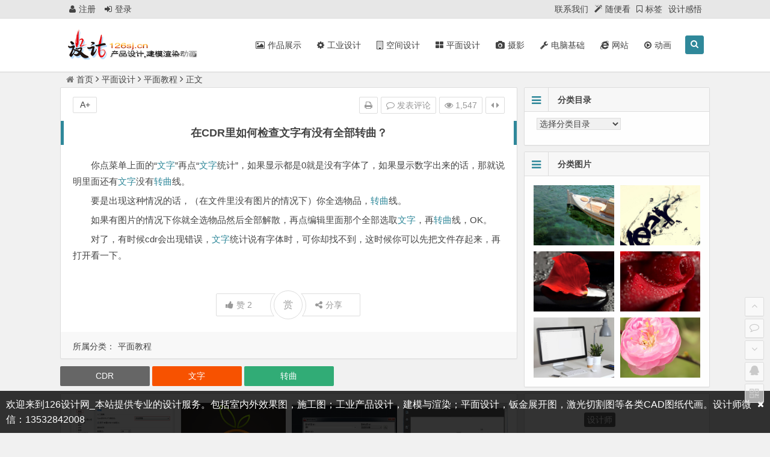

--- FILE ---
content_type: text/html; charset=UTF-8
request_url: http://www.126sj.cn/4491.html
body_size: 10509
content:
<!DOCTYPE html>
<html lang="zh-CN">
<head>
<meta charset="UTF-8">
<meta name="viewport" content="width=device-width, initial-scale=1.0, minimum-scale=1.0, maximum-scale=1.0, user-scalable=no">
<meta http-equiv="Cache-Control" content="no-transform" />
<meta http-equiv="Cache-Control" content="no-siteapp" />
<title>在CDR里如何检查文字有没有全部转曲？ — 126设计</title>
<meta name="description" content="你点菜单上面的“文字”再点“文字统计”，如果显示都是0就是没有字体了，如果显示数字出来的话，那就说明里面还有文字没有转曲线。" />
<meta name="keywords" content="CDR,文字,转曲" />
<link rel="shortcut icon" href="">
<link rel="apple-touch-icon" sizes="114x114" href="http://www.126sj.cn/wp-content/uploads/2017/07/126sj-120-120.png" />
<link rel="profile" href="http://gmpg.org/xfn/11">
<link rel="pingback" href="http://www.126sj.cn/xmlrpc.php">
<!--[if lt IE 9]>
<script src="http://www.126sj.cn/wp-content/themes/begin/js/html5.js"></script>
<script src="http://www.126sj.cn/wp-content/themes/begin/js/css3-mediaqueries.js"></script>
<![endif]-->
<link rel='stylesheet' id='dwqa-style-css'  href='http://www.126sj.cn/wp-content/plugins/dw-question-answer/templates/assets/css/style.css?ver=180720161352' type='text/css' media='all' />
<link rel='stylesheet' id='dwqa-rtl-css'  href='http://www.126sj.cn/wp-content/plugins/dw-question-answer/templates/assets/css/rtl.css?ver=180720161352' type='text/css' media='all' />
<link rel='stylesheet' id='rs-plugin-settings-css'  href='http://www.126sj.cn/wp-content/plugins/revslider/public/assets/css/settings.css?ver=5.4.1' type='text/css' media='all' />
<style id='rs-plugin-settings-inline-css' type='text/css'>
#rs-demo-id {}
</style>
<link rel='stylesheet' id='math-captcha-frontend-css'  href='http://www.126sj.cn/wp-content/plugins/wp-math-captcha/css/frontend.css?ver=4.9.3' type='text/css' media='all' />
<link rel='stylesheet' id='begin-style-css'  href='http://www.126sj.cn/wp-content/themes/begin/style.css?ver=4.4' type='text/css' media='all' />
<link rel='stylesheet' id='fonts-css'  href='http://www.126sj.cn/wp-content/themes/begin/css/fonts.css?ver=2017.03.20' type='text/css' media='all' />
<link rel='stylesheet' id='highlight-css'  href='http://www.126sj.cn/wp-content/themes/begin/css/highlight.css?ver=2017.03.20' type='text/css' media='all' />
<link rel='stylesheet' id='dw-css'  href='http://www.126sj.cn/wp-content/themes/begin/css/dw.css?ver=2017.03.20' type='text/css' media='all' />
<link rel='stylesheet' id='wp-cookies-popup-css'  href='http://www.126sj.cn/wp-content/plugins/easy-wp-cookie-popup/css/popup.css?ver=1.5' type='text/css' media='screen' />
<link rel='stylesheet' id='wp-cookies-fontawesome-css'  href='//maxcdn.bootstrapcdn.com/font-awesome/4.2.0/css/font-awesome.min.css?ver=1.5' type='text/css' media='screen' />
<link rel='stylesheet' id='colorbox-css'  href='http://www.126sj.cn/wp-content/plugins/lightbox-gallery/colorbox/example1/colorbox.css?ver=4.9.3' type='text/css' media='all' />
<script type='text/javascript' src='http://www.126sj.cn/wp-content/themes/begin/js/jquery.min.js?ver=1.10.1'></script>
<script type='text/javascript' src='http://www.126sj.cn/wp-content/plugins/revslider/public/assets/js/jquery.themepunch.tools.min.js?ver=5.4.1'></script>
<script type='text/javascript' src='http://www.126sj.cn/wp-content/plugins/revslider/public/assets/js/jquery.themepunch.revolution.min.js?ver=5.4.1'></script>
<script type='text/javascript' src='http://www.126sj.cn/wp-content/themes/begin/js/slides.js?ver=2017.03.20'></script>
<script type='text/javascript' src='http://www.126sj.cn/wp-content/themes/begin/js/jquery.qrcode.min.js?ver=2017.03.20'></script>
<script type='text/javascript' src='http://www.126sj.cn/wp-content/themes/begin/js/wow.js?ver=0.1.9'></script>
<script type='text/javascript' src='http://www.126sj.cn/wp-content/themes/begin/js/sticky.js?ver=1.6.0'></script>
<script type='text/javascript' src='http://www.126sj.cn/wp-content/themes/begin/js/jquery-ias.js?ver=2.2.1'></script>
<script type='text/javascript' src='http://www.126sj.cn/wp-content/themes/begin/js/jquery.lazyload.js?ver=2017.03.20'></script>
<script type='text/javascript' src='http://www.126sj.cn/wp-content/themes/begin/js/tipso.js?ver=1.0.1'></script>
<script type='text/javascript'>
/* <![CDATA[ */
var wpl_ajax_url = "http:\/\/www.126sj.cn\/wp-admin\/admin-ajax.php";
/* ]]> */
</script>
<script type='text/javascript' src='http://www.126sj.cn/wp-content/themes/begin/js/script.js?ver=2017.03.20'></script>
<script type='text/javascript' src='http://www.126sj.cn/wp-content/themes/begin/js/flexisel.js?ver=2017.03.20'></script>
<script type='text/javascript' src='http://www.126sj.cn/wp-content/themes/begin/js/fancybox.js?ver=2017.03.20'></script>
<script type='text/javascript' src='http://www.126sj.cn/wp-content/themes/begin/js/comments-ajax-qt.js?ver=2017.03.20'></script>
<link rel="canonical" href="http://www.126sj.cn/4491.html" />
<meta name="generator" content="Powered by Slider Revolution 5.4.1 - responsive, Mobile-Friendly Slider Plugin for WordPress with comfortable drag and drop interface." />
</head>
<body class="post-template-default single single-post postid-4491 single-format-standard">
<div id="page" class="hfeed site">
	<header id="masthead" class="site-header">

	<nav id="top-header">
		<div class="top-nav">
							<div id="user-profile">
					<div class="user-login"><a href="http://www.126sj.cn/wp-login.php?action=register" target="_blank"><i class="fa fa-user"></i>注册</a></div>
			
						<div class="nav-set">
			 	<div class="nav-login">
			 					<a href="http://www.126sj.cn/wp-login.php?redirect_to=http%3A%2F%2Fwww.126sj.cn" title="Login"><i class="fa fa-sign-in"></i>登录</a>
								</div>
			</div>
					<div class="clear"></div>
</div>			
			<div class="menu-%e9%a1%b6%e9%83%a8%e5%af%bc%e8%88%aa-container"><ul id="menu-%e9%a1%b6%e9%83%a8%e5%af%bc%e8%88%aa" class="top-menu"><li id="menu-item-4366" class="menu-item menu-item-type-post_type menu-item-object-page menu-item-4366"><a href="http://www.126sj.cn/%e8%81%94%e7%b3%bb%e6%88%91%e4%bb%ac.html">联系我们</a></li>
<li id="menu-item-935" class="menu-item menu-item-type-post_type menu-item-object-page menu-item-935"><a href="http://www.126sj.cn/kan.html"><i class="fa-magic fa"></i><span class="font-text">随便看</span></a></li>
<li id="menu-item-929" class="menu-item menu-item-type-post_type menu-item-object-page menu-item-929"><a href="http://www.126sj.cn/tags.html"><i class="fa-bookmark-o fa"></i><span class="font-text">标签</span></a></li>
<li id="menu-item-4384" class="menu-item menu-item-type-taxonomy menu-item-object-category menu-item-4384"><a href="http://www.126sj.cn/ganwu/">设计感悟</a></li>
</ul></div>		</div>
	</nav><!-- #top-header -->

	<div id="menu-box">
		<div id="top-menu">
			<span class="nav-search"><i class="fa fa-search"></i></span>
																		<span class="mobile-login"><a href="http://www.126sj.cn/wp-login.php?redirect_to=http%3A%2F%2Fwww.126sj.cn" title="Login"><i class="fa fa-user"></i></a></span>
																		<div class="logo-site">
																		<p class="site-title">
															<a href="http://www.126sj.cn/"><img src="http://www.126sj.cn/wp-content/uploads/2017/07/logo.png" title="126设计" alt="126设计" rel="home" /><span class="site-name">126设计</span></a>
													</p>
													</div><!-- .logo-site -->

			<div id="site-nav-wrap">
				<div id="sidr-close"><a href="#sidr-close" class="toggle-sidr-close">×</a></div>
				<nav id="site-nav" class="main-nav">
															<a href="#sidr-main" id="navigation-toggle" class="bars"><i class="fa fa-bars"></i></a>
														<div class="menu-%e9%a1%b5%e5%a4%b4%e5%af%bc%e8%88%aa-container"><ul id="menu-%e9%a1%b5%e5%a4%b4%e5%af%bc%e8%88%aa" class="down-menu nav-menu"><li id="menu-item-45" class="menu-item menu-item-type-custom menu-item-object-custom menu-item-45"><a target="_blank" href="http://www.126sj.cn/gallery/zuopzs/"><i class="fa-picture-o fa"></i><span class="font-text">作品展示</span></a></li>
<li id="menu-item-5" class="menu-item menu-item-type-taxonomy menu-item-object-category menu-item-5"><a target="_blank" href="http://www.126sj.cn/gongye/"><i class="fa-cog fa"></i><span class="font-text">工业设计</span></a></li>
<li id="menu-item-6" class="menu-item menu-item-type-taxonomy menu-item-object-category menu-item-6"><a target="_blank" href="http://www.126sj.cn/space/"><i class="fa-building-o fa"></i><span class="font-text">空间设计</span></a></li>
<li id="menu-item-26" class="menu-item menu-item-type-taxonomy menu-item-object-category current-post-ancestor menu-item-26"><a target="_blank" href="http://www.126sj.cn/pmsj/"><i class="fa-th-large fa"></i><span class="font-text">平面设计</span></a></li>
<li id="menu-item-27" class="menu-item menu-item-type-taxonomy menu-item-object-category menu-item-27"><a target="_blank" href="http://www.126sj.cn/sheying/"><i class="fa-camera fa"></i><span class="font-text">摄影</span></a></li>
<li id="menu-item-28" class="menu-item menu-item-type-taxonomy menu-item-object-category menu-item-28"><a target="_blank" href="http://www.126sj.cn/dnjc/"><i class="fa-wrench fa"></i><span class="font-text">电脑基础</span></a></li>
<li id="menu-item-29" class="menu-item menu-item-type-taxonomy menu-item-object-category menu-item-29"><a target="_blank" href="http://www.126sj.cn/wangzhan/"><i class="fa-internet-explorer fa"></i><span class="font-text">网站</span></a></li>
<li id="menu-item-30" class="menu-item menu-item-type-taxonomy menu-item-object-category menu-item-30"><a target="_blank" href="http://www.126sj.cn/donghua/"><i class="fa-play-circle-o fa"></i><span class="font-text">动画</span></a></li>
</ul></div>				</nav><!-- #site-nav -->
			</div><!-- #site-nav-wrap -->
			<div class="clear"></div>
		</div><!-- #top-menu -->
	</div><!-- #menu-box -->
</header><!-- #masthead -->

<div id="search-main">
	<div class="searchbar">
	<form method="get" id="searchform" action="http://www.126sj.cn/">
		<span>
			<input type="text" value="" name="s" id="s" placeholder="输入搜索内容" required />
			<button type="submit" id="searchsubmit">搜索</button>
		</span>

			</form>
</div>		<div class="clear"></div>
</div>		<nav class="breadcrumb">
		<a class="crumbs" href="http://www.126sj.cn/"><i class="fa fa-home"></i>首页</a><i class="fa fa-angle-right"></i><a href="http://www.126sj.cn/pmsj/">平面设计</a><i class="fa fa-angle-right"></i><a href="http://www.126sj.cn/pmsj/pinmjc/" rel="category tag">平面教程</a><i class="fa fa-angle-right"></i>正文	</nav>
		
		<div id="content" class="site-content">
	<div id="primary" class="content-area">
		<main id="main" class="site-main" role="main">

			
				<article id="post-4491" class="post-4491 post type-post status-publish format-standard hentry category-pinmjc tag-cdr tag-378 tag-1878 rsy">
		<header class="entry-header">
									<h1 class="entry-title">在CDR里如何检查文字有没有全部转曲？</h1>						</header><!-- .entry-header -->

	<div class="entry-content">
					<div class="single-content">
				
				
				<p><span style="font-family: arial, helvetica, sans-serif;">你点菜单上面的“<a href="http://www.126sj.cn/tag/%e6%96%87%e5%ad%97/" title="查看与 文字 相关的文章" target="_blank">文字</a>”再点“<a href="http://www.126sj.cn/tag/%e6%96%87%e5%ad%97/" title="查看与 文字 相关的文章" target="_blank">文字</a>统计”，如果显示都是0就是没有字体了，如果显示数字出来的话，那就说明里面还有<a href="http://www.126sj.cn/tag/%e6%96%87%e5%ad%97/" title="查看与 文字 相关的文章" target="_blank">文字</a>没有<a href="http://www.126sj.cn/tag/%e8%bd%ac%e6%9b%b2/" title="查看与 转曲 相关的文章" target="_blank">转曲</a>线。</span></p>
<p><span style="font-family: arial, helvetica, sans-serif;">要是出现这种情况的话，（在文件里没有图片的情况下）你全选物品，<a href="http://www.126sj.cn/tag/%e8%bd%ac%e6%9b%b2/" title="查看与 转曲 相关的文章" target="_blank">转曲</a>线。</span></p>
<p><span style="font-family: arial, helvetica, sans-serif;">如果有图片的情况下你就全选物品然后全部解散，再点编辑里面那个全部选取<a href="http://www.126sj.cn/tag/%e6%96%87%e5%ad%97/" title="查看与 文字 相关的文章" target="_blank">文字</a>，再<a href="http://www.126sj.cn/tag/%e8%bd%ac%e6%9b%b2/" title="查看与 转曲 相关的文章" target="_blank">转曲</a>线，OK。</span></p>
<p><span style="font-family: arial, helvetica, sans-serif;">对了，有时候cdr会出现错误，<a href="http://www.126sj.cn/tag/%e6%96%87%e5%ad%97/" title="查看与 文字 相关的文章" target="_blank">文字</a>统计说有字体时，可你却找不到，这时候你可以先把文件存起来，再打开看一下。</span></p>
			</div>

						
									
						
				
									<div class="clear"></div>
<div id="social">
	<div class="social-main">
		<span class="like">
	         <a href="javascript:;" data-action="ding" data-id="4491" title="点赞" class="favorite"><i class="fa fa-thumbs-up"></i>赞 <i class="count">
	            2</i>
	        </a>
		</span>
		<div class="shang-p">
			<div class="shang-empty"><span></span></div>
							<span class="tipso_style" id="tip-p" data-tipso='
					<span id="shang">
						<span class="shang-main">
							<h4><i class="fa fa-heart" aria-hidden="true"></i> 您可以选择一种方式赞助本站</h4>														
																					<span class="clear"></span>
						</span>
					</span>'>
					<span class="shang-s"><a title="赞助本站">赏</a></span>
				</span>
					</div>
		<div class="share-sd">
			<span class="share-s"><a href="javascript:void(0)" id="share-s" title="分享"><i class="fa fa-share-alt"></i>分享</a></span>
			<div id="share">
	<ul class="bdsharebuttonbox">
		<li><a title="更多" class="bds_more fa fa-plus-square" data-cmd="more" onclick="return false;" href="#"></a></li>
		<li><a title="分享到QQ空间" class="fa fa-qq" data-cmd="qzone" onclick="return false;" href="#"></a></li>
		<li><a title="分享到新浪微博" class="fa fa-weibo" data-cmd="tsina" onclick="return false;" href="#"></a></li>
		<li><a title="分享到腾讯微博" class="fa fa-pinterest-square" data-cmd="tqq" onclick="return false;" href="#"></a></li>
		<li><a title="分享到人人网" class="fa fa-renren" data-cmd="renren" onclick="return false;" href="#"></a></li>
		<li><a title="分享到微信" class="fa fa-weixin" data-cmd="weixin" onclick="return false;" href="#"></a></li>
	</ul>
</div>
<script>window._bd_share_config={"common":{"bdSnsKey":{},"bdText":"","bdMini":"2","bdMiniList":false,"bdPic":"","bdStyle":"0","bdSize":"16"},"share":{},"image":{"viewList":["qzone","tsina","tqq","renren","weixin"],"viewText":"分享到：","viewSize":"16"},"selectShare":{"bdContainerClass":null,"bdSelectMiniList":["qzone","tsina","tqq","renren","weixin"]}};with(document)0[(getElementsByTagName('head')[0]||body).appendChild(createElement('script')).src='http://bdimg.share.baidu.com/static/api/js/share.js?v=89860593.js?cdnversion='+~(-new Date()/36e5)];</script>		</div>
		<div class="clear"></div>
	</div>
</div>				
				
			<footer class="single-footer">
				<ul class="single-meta"><li class="print"><a href="javascript:printme()" target="_self" title="打印"><i class="fa fa-print"></i></a></li><li class="comment"><a href="http://www.126sj.cn/4491.html#respond" rel="external nofollow"><i class="fa fa-comment-o"></i> 发表评论</a></li><li class="views"><i class="fa fa-eye"></i> 1,547</li><li class="r-hide"><a href="javascript:pr()" title="侧边栏"><i class="fa fa-caret-left"></i> <i class="fa fa-caret-right"></i></a></li></ul><ul id="fontsize"><li>A+</li></ul><div class="single-cat-tag"><div class="single-cat">所属分类：<a href="http://www.126sj.cn/pmsj/pinmjc/" rel="category tag">平面教程</a></div></div>			</footer><!-- .entry-footer -->

				<div class="clear"></div>
	</div><!-- .entry-content -->

	</article><!-- #post -->

<div class="single-tag"><ul class="wow fadeInUp" data-wow-delay="0.3s"><li><a href="http://www.126sj.cn/tag/cdr/" rel="tag">CDR</a></li><li><a href="http://www.126sj.cn/tag/%e6%96%87%e5%ad%97/" rel="tag">文字</a></li><li><a href="http://www.126sj.cn/tag/%e8%bd%ac%e6%9b%b2/" rel="tag">转曲</a></li></ul></div>
				
				
									<div id="related-img" class="wow fadeInUp" data-wow-delay="0.3s">
		
	<div class="r4">
		<div class="related-site">
			<figure class="related-site-img">
				<a href="http://www.126sj.cn/4070.html"><img src="http://www.126sj.cn/wp-content/themes/begin/timthumb.php?src=http://www.126sj.cn/wp-content/uploads/2018/12/41.png&w=280&h=210&a=&zc=1" alt="cdr打开时总是弹出创建账户" /></a>			 </figure>
			<div class="related-title"><a href="http://www.126sj.cn/4070.html">cdr打开时总是弹出创建账户</a></div>
		</div>
	</div>

		
	<div class="r4">
		<div class="related-site">
			<figure class="related-site-img">
				<a href="http://www.126sj.cn/3745.html"><img src="http://www.126sj.cn/wp-content/themes/begin/img/random/5.jpg" alt="霓虹灯文字代码" /></a>			 </figure>
			<div class="related-title"><a href="http://www.126sj.cn/3745.html">霓虹灯文字代码</a></div>
		</div>
	</div>

		
	<div class="r4">
		<div class="related-site">
			<figure class="related-site-img">
				<a href="http://www.126sj.cn/3110.html"><img src="http://www.126sj.cn/wp-content/themes/begin/timthumb.php?src=http://www.126sj.cn/wp-content/uploads/2018/01/001-1.jpg&w=280&h=210&a=&zc=1" alt="AutoCAD中如何查找或者替换文字呢？" /></a>			 </figure>
			<div class="related-title"><a href="http://www.126sj.cn/3110.html">AutoCAD中如何查找或者替换文字呢？</a></div>
		</div>
	</div>

		
	<div class="r4">
		<div class="related-site">
			<figure class="related-site-img">
				<a href="http://www.126sj.cn/2172.html"><img src="http://www.126sj.cn/wp-content/themes/begin/timthumb.php?src=http://www.126sj.cn/wp-content/uploads/2017/08/01-6.jpg&w=280&h=210&a=&zc=1" alt="pdf文件文字如何转曲线或图片" /></a>			 </figure>
			<div class="related-title"><a href="http://www.126sj.cn/2172.html">pdf文件文字如何转曲线或图片</a></div>
		</div>
	</div>

			<div class="clear"></div>
</div>				
				<div id="single-widget">
	<div class="wow fadeInUp" data-wow-delay="0.3s">
		<aside id="hot_post-3" class="widget hot_post wow fadeInUp" data-wow-delay="0.3s"><h3 class="widget-title"><span class="s-icon"></span>热门文章</h3>
<div id="hot_post_widget">
	<ul>
	     
	    <li>暂无文章</li>	    			</ul>
</div>

<div class="clear"></div></aside><aside id="like_most-7" class="widget like_most wow fadeInUp" data-wow-delay="0.3s"><h3 class="widget-title"><span class="s-icon"></span>猜您喜欢</h3>
<div id="like" class="like_most">
	<ul>
		 
		<li>暂无文章</li>					</ul>
</div>

<div class="clear"></div></aside>	</div>
	<div class="clear"></div>
</div>

				
				<nav class="nav-single wow fadeInUp" data-wow-delay="0.3s">
					<a href="http://www.126sj.cn/4458.html" rel="prev"><span class="meta-nav"><span class="post-nav"><i class="fa fa-angle-left"></i> 上一篇</span><br/>PS中如何用九宫格裁剪图片</span></a><a href="http://www.126sj.cn/4510.html" rel="next"><span class="meta-nav"><span class="post-nav">下一篇 <i class="fa fa-angle-right"></i></span><br/>PS不能使用钢笔工具，因为程序错误解决方法</span></a>					<div class="clear"></div>
				</nav>

				
	<nav class="navigation post-navigation" role="navigation">
		<h2 class="screen-reader-text">文章导航</h2>
		<div class="nav-links"><div class="nav-previous"><a href="http://www.126sj.cn/4460.html" rel="prev"><span class="meta-nav-r" aria-hidden="true"><i class="fa fa-angle-left"></i></span></a></div><div class="nav-next"><a href="http://www.126sj.cn/4502.html" rel="next"><span class="meta-nav-l" aria-hidden="true"><i class="fa fa-angle-right"></i></span></a></div></div>
	</nav>
									
<!-- 引用 -->


<div class="scroll-comments"></div>

<div id="comments" class="comments-area">

	
		<div id="respond" class="comment-respond wow fadeInUp" data-wow-delay="0.3s">
			<h3 id="reply-title" class="comment-reply-title">发表评论<small><a rel="nofollow" id="cancel-comment-reply-link" href="/4491.html#respond" style="display:none;">取消回复</a></small></h3>

							<p class="comment-nologin"><i class="fa fa-exclamation-circle"></i> 您必须<a href="http://www.126sj.cn/wp-login.php?redirect_to=http%3A%2F%2Fwww.126sj.cn%2F4491.html">登录</a>才能发表评论！</p>
					</div>
	
	
	
</div>
<!-- #comments -->				
			
		</main><!-- .site-main -->
	</div><!-- .content-area -->

<div id="sidebar" class="widget-area all-sidebar">

	
	
			<aside id="categories-4" class="widget widget_categories wow fadeInUp" data-wow-delay="0.3s"><h3 class="widget-title"><i class="fa fa-bars"></i>分类目录</h3><form action="http://www.126sj.cn" method="get"><label class="screen-reader-text" for="cat">分类目录</label><select  name='cat' id='cat' class='postform' >
	<option value='-1'>选择分类目录</option>
	<option class="level-0" value="11">3ds Max教程</option>
	<option class="level-0" value="6">AutoCAD教程</option>
	<option class="level-0" value="5">proe教程</option>
	<option class="level-0" value="4">产品制造</option>
	<option class="level-0" value="663">其它</option>
	<option class="level-0" value="29">动画教程</option>
	<option class="level-0" value="30">动画欣赏</option>
	<option class="level-0" value="10">家俱设计</option>
	<option class="level-0" value="3">工业理论</option>
	<option class="level-0" value="1">平面教程</option>
	<option class="level-0" value="34">平面理论</option>
	<option class="level-0" value="1795">广告制作</option>
	<option class="level-0" value="1820">广告文案</option>
	<option class="level-0" value="9">建筑材料</option>
	<option class="level-0" value="8">建筑理论</option>
	<option class="level-0" value="39">推广优化</option>
	<option class="level-0" value="44">摄影作品</option>
	<option class="level-0" value="43">摄影教程</option>
	<option class="level-0" value="40">电子商务</option>
	<option class="level-0" value="52">电脑基础</option>
	<option class="level-0" value="53">硬件知识</option>
	<option class="level-0" value="37">程序代码</option>
	<option class="level-0" value="54">系统知识</option>
	<option class="level-0" value="38">网站基础</option>
	<option class="level-0" value="32">视频合成</option>
	<option class="level-0" value="1853">设计感悟</option>
</select>
</form>
<script type='text/javascript'>
/* <![CDATA[ */
(function() {
	var dropdown = document.getElementById( "cat" );
	function onCatChange() {
		if ( dropdown.options[ dropdown.selectedIndex ].value > 0 ) {
			dropdown.parentNode.submit();
		}
	}
	dropdown.onchange = onCatChange;
})();
/* ]]> */
</script>

<div class="clear"></div></aside><aside id="img_cat-7" class="widget img_cat wow fadeInUp" data-wow-delay="0.3s"><h3 class="widget-title"><i class="fa fa-bars"></i>分类图片</h3>
<div class="picture img_cat">
		<span class="img-box">
		<span class="img-x2">
			<span class="insets">
				<span class="img-title"><a href="http://www.126sj.cn/4795.html" rel="bookmark">CAXA工艺图表模板修改方法</a></span>
				<a href="http://www.126sj.cn/4795.html"><img src="http://www.126sj.cn/wp-content/themes/begin/img/random/19.jpg" alt="CAXA工艺图表模板修改方法" /></a>			</span>
		</span>
	</span>
		<span class="img-box">
		<span class="img-x2">
			<span class="insets">
				<span class="img-title"><a href="http://www.126sj.cn/4792.html" rel="bookmark">什么是间隙与过盈？</a></span>
				<a href="http://www.126sj.cn/4792.html"><img src="http://www.126sj.cn/wp-content/themes/begin/img/random/16.jpg" alt="什么是间隙与过盈？" /></a>			</span>
		</span>
	</span>
		<span class="img-box">
		<span class="img-x2">
			<span class="insets">
				<span class="img-title"><a href="http://www.126sj.cn/4790.html" rel="bookmark">CREO工程图中如何同时显示展开与折弯？</a></span>
				<a href="http://www.126sj.cn/4790.html"><img src="http://www.126sj.cn/wp-content/themes/begin/img/random/4.jpg" alt="CREO工程图中如何同时显示展开与折弯？" /></a>			</span>
		</span>
	</span>
		<span class="img-box">
		<span class="img-x2">
			<span class="insets">
				<span class="img-title"><a href="http://www.126sj.cn/4787.html" rel="bookmark">设计中的灵感来源</a></span>
				<a href="http://www.126sj.cn/4787.html"><img src="http://www.126sj.cn/wp-content/themes/begin/img/random/8.jpg" alt="设计中的灵感来源" /></a>			</span>
		</span>
	</span>
		<span class="img-box">
		<span class="img-x2">
			<span class="insets">
				<span class="img-title"><a href="http://www.126sj.cn/4785.html" rel="bookmark">知识体系的作用及运用</a></span>
				<a href="http://www.126sj.cn/4785.html"><img src="http://www.126sj.cn/wp-content/themes/begin/img/random/2.jpg" alt="知识体系的作用及运用" /></a>			</span>
		</span>
	</span>
		<span class="img-box">
		<span class="img-x2">
			<span class="insets">
				<span class="img-title"><a href="http://www.126sj.cn/4783.html" rel="bookmark">审美的四个层次</a></span>
				<a href="http://www.126sj.cn/4783.html"><img src="http://www.126sj.cn/wp-content/themes/begin/img/random/9.jpg" alt="审美的四个层次" /></a>			</span>
		</span>
	</span>
			<div class="clear"></div>
</div>

<div class="clear"></div></aside><aside id="cx_tag_cloud-5" class="widget cx_tag_cloud wow fadeInUp" data-wow-delay="0.3s">	<div id="tag_cloud_widget">
	<a href="http://www.126sj.cn/tag/%e8%ae%be%e8%ae%a1%e5%b8%88/" class="tag-cloud-link tag-link-372 tag-link-position-1" style="font-size: 14px;">设计师</a>
<a href="http://www.126sj.cn/tag/%e7%bd%91%e7%ab%99/" class="tag-cloud-link tag-link-191 tag-link-position-2" style="font-size: 14px;">网站</a>
<a href="http://www.126sj.cn/tag/%e6%b3%a8%e6%84%8f%e4%ba%8b%e9%a1%b9/" class="tag-cloud-link tag-link-598 tag-link-position-3" style="font-size: 14px;">注意事项</a>
<a href="http://www.126sj.cn/tag/photoshop/" class="tag-cloud-link tag-link-375 tag-link-position-4" style="font-size: 14px;">Photoshop</a>
<a href="http://www.126sj.cn/tag/wordpress/" class="tag-cloud-link tag-link-266 tag-link-position-5" style="font-size: 14px;">wordpress</a>
<a href="http://www.126sj.cn/tag/autocad/" class="tag-cloud-link tag-link-131 tag-link-position-6" style="font-size: 14px;">AutoCAD</a>
<a href="http://www.126sj.cn/tag/%e8%bd%af%e4%bb%b6/" class="tag-cloud-link tag-link-101 tag-link-position-7" style="font-size: 14px;">软件</a>
<a href="http://www.126sj.cn/tag/%e5%9f%ba%e7%a1%80%e7%9f%a5%e8%af%86/" class="tag-cloud-link tag-link-264 tag-link-position-8" style="font-size: 14px;">基础知识</a>
<a href="http://www.126sj.cn/tag/%e8%bd%af%e4%bb%b6%e6%93%8d%e4%bd%9c%e6%8a%80%e5%b7%a7/" class="tag-cloud-link tag-link-383 tag-link-position-9" style="font-size: 14px;">软件操作技巧</a>
<a href="http://www.126sj.cn/tag/%e6%8a%80%e5%b7%a7/" class="tag-cloud-link tag-link-125 tag-link-position-10" style="font-size: 14px;">技巧</a>
<a href="http://www.126sj.cn/tag/3dmax/" class="tag-cloud-link tag-link-56 tag-link-position-11" style="font-size: 14px;">3Dmax</a>
<a href="http://www.126sj.cn/tag/%e6%b7%98%e5%ae%9d/" class="tag-cloud-link tag-link-432 tag-link-position-12" style="font-size: 14px;">淘宝</a>
<a href="http://www.126sj.cn/tag/ps/" class="tag-cloud-link tag-link-336 tag-link-position-13" style="font-size: 14px;">PS</a>
<a href="http://www.126sj.cn/tag/%e8%ae%be%e8%ae%a1/" class="tag-cloud-link tag-link-95 tag-link-position-14" style="font-size: 14px;">设计</a>
<a href="http://www.126sj.cn/tag/%e5%a1%91%e8%83%b6%e5%88%b6%e5%93%81/" class="tag-cloud-link tag-link-927 tag-link-position-15" style="font-size: 14px;">塑胶制品</a>
<a href="http://www.126sj.cn/tag/%e6%b8%b2%e6%9f%93/" class="tag-cloud-link tag-link-61 tag-link-position-16" style="font-size: 14px;">渲染</a>
<a href="http://www.126sj.cn/tag/%e7%94%b5%e8%84%91/" class="tag-cloud-link tag-link-100 tag-link-position-17" style="font-size: 14px;">电脑</a>
<a href="http://www.126sj.cn/tag/c4d/" class="tag-cloud-link tag-link-600 tag-link-position-18" style="font-size: 14px;">C4D</a>
<a href="http://www.126sj.cn/tag/%e6%91%84%e5%bd%b1/" class="tag-cloud-link tag-link-869 tag-link-position-19" style="font-size: 14px;">摄影</a>
<a href="http://www.126sj.cn/tag/proe/" class="tag-cloud-link tag-link-96 tag-link-position-20" style="font-size: 14px;">proe</a>	<div class="clear"></div>
	</div>

<div class="clear"></div></aside><aside id="new_cat-7" class="widget new_cat wow fadeInUp" data-wow-delay="0.3s"><h3 class="widget-title"><i class="fa fa-bars"></i>最新文章</h3>
<div class="new_cat">
	<ul>
				<li>
			<span class="thumbnail">
				<a href="http://www.126sj.cn/4787.html"><img src="http://www.126sj.cn/wp-content/themes/begin/img/random/3.jpg" alt="设计中的灵感来源" /></a>			</span>
			<span class="new-title"><a href="http://www.126sj.cn/4787.html" rel="bookmark">设计中的灵感来源</a></span>
			<span class="date">02/07</span>
			<span class="views"><i class="fa fa-eye"></i> 75</span>		</li>
				<li>
			<span class="thumbnail">
				<a href="http://www.126sj.cn/4785.html"><img src="http://www.126sj.cn/wp-content/themes/begin/img/random/15.jpg" alt="知识体系的作用及运用" /></a>			</span>
			<span class="new-title"><a href="http://www.126sj.cn/4785.html" rel="bookmark">知识体系的作用及运用</a></span>
			<span class="date">02/07</span>
			<span class="views"><i class="fa fa-eye"></i> 92</span>		</li>
				<li>
			<span class="thumbnail">
				<a href="http://www.126sj.cn/4783.html"><img src="http://www.126sj.cn/wp-content/themes/begin/img/random/8.jpg" alt="审美的四个层次" /></a>			</span>
			<span class="new-title"><a href="http://www.126sj.cn/4783.html" rel="bookmark">审美的四个层次</a></span>
			<span class="date">02/07</span>
			<span class="views"><i class="fa fa-eye"></i> 521</span>		</li>
				<li>
			<span class="thumbnail">
				<a href="http://www.126sj.cn/4510.html"><img src="http://www.126sj.cn/wp-content/themes/begin/timthumb.php?src=http://www.126sj.cn/wp-content/uploads/2020/03/001.png&w=280&h=210&a=&zc=1" alt="PS不能使用钢笔工具，因为程序错误解决方法" /></a>			</span>
			<span class="new-title"><a href="http://www.126sj.cn/4510.html" rel="bookmark">PS不能使用钢笔工具，因为程序错误解决方法</a></span>
			<span class="date">03/07</span>
			<span class="views"><i class="fa fa-eye"></i> 12,149</span>		</li>
				<li>
			<span class="thumbnail">
				<a href="http://www.126sj.cn/4491.html"><img src="http://www.126sj.cn/wp-content/themes/begin/img/random/12.jpg" alt="在CDR里如何检查文字有没有全部转曲？" /></a>			</span>
			<span class="new-title"><a href="http://www.126sj.cn/4491.html" rel="bookmark">在CDR里如何检查文字有没有全部转曲？</a></span>
			<span class="date">12/26</span>
			<span class="views"><i class="fa fa-eye"></i> 1,547</span>		</li>
				<li>
			<span class="thumbnail">
				<a href="http://www.126sj.cn/4458.html"><img src="http://www.126sj.cn/wp-content/themes/begin/img/random/18.jpg" alt="PS中如何用九宫格裁剪图片" /></a>			</span>
			<span class="new-title"><a href="http://www.126sj.cn/4458.html" rel="bookmark">PS中如何用九宫格裁剪图片</a></span>
			<span class="date">12/11</span>
			<span class="views"><i class="fa fa-eye"></i> 2,197</span>		</li>
				<li>
			<span class="thumbnail">
				<a href="http://www.126sj.cn/4435.html"><img src="http://www.126sj.cn/wp-content/themes/begin/img/random/12.jpg" alt="photoshop如何阵列图形" /></a>			</span>
			<span class="new-title"><a href="http://www.126sj.cn/4435.html" rel="bookmark">photoshop如何阵列图形</a></span>
			<span class="date">06/14</span>
			<span class="views"><i class="fa fa-eye"></i> 10,524</span>		</li>
				<li>
			<span class="thumbnail">
				<a href="http://www.126sj.cn/4432.html"><img src="http://www.126sj.cn/wp-content/themes/begin/img/random/5.jpg" alt="微信推广文案100例" /></a>			</span>
			<span class="new-title"><a href="http://www.126sj.cn/4432.html" rel="bookmark">微信推广文案100例</a></span>
			<span class="date">06/02</span>
			<span class="views"><i class="fa fa-eye"></i> 1,944</span>		</li>
					</ul>
</div>

<div class="clear"></div></aside>	
	</div>

<div class="clear"></div>	</div><!-- .site-content -->

	<div class="clear"></div>
				
	<div id="footer-widget-box" class="site-footer wow fadeInUp" data-wow-delay="0.3s">
	<div class="footer-widget">
		<aside id="search-4" class="widget widget_search wow fadeInUp" data-wow-delay="0.3s"><div class="searchbar">
	<form method="get" id="searchform" action="http://www.126sj.cn/">
		<span>
			<input type="text" value="" name="s" id="s" placeholder="输入搜索内容" required />
			<button type="submit" id="searchsubmit">搜索</button>
		</span>

			</form>
</div><div class="clear"></div></aside>		<div class="clear"></div>
	</div>
</div>

	<footer id="colophon" class="site-footer wow fadeInUp" data-wow-delay="0.3s" role="contentinfo">
		<div class="site-info">
			<div align="center">

<span style="font-family: arial, helvetica, sans-serif; font-size: 10pt;"><a href="http://www.126sj.cn/mzsm.html">免责声明</a> | <a href="http://www.126sj.cn/gywm.html">关于我们</a> ｜<a href="http://www.126sj.cn/lxfs.html">联系方式</a> ｜<a href="http://www.126sj.cn/wzdt.html">网站地图</a> ｜<a href="http://www.126sj.cn/dh/index.html" target="_blank" rel="noopener noreferrer">网址导航</a></span>

</div>			<span class="add-info">
				<div align="center"><span style="font-family: arial, helvetica, sans-serif; font-size: 10pt;">本站部分内容整理自网络，版权归原作者所有。</span></div>
<div align="center"><span style="font-family: arial, helvetica, sans-serif; font-size: 10pt;">126设计免费发布，仅供学习交流参考，</span><span style="font-family: arial, helvetica, sans-serif; font-size: 10pt;">其观点不代表本站立场。</span><span style="font-family: arial, helvetica, sans-serif; font-size: 10pt;">站务邮箱：787415682@qq.com</span></div>
<div align="center">

<span style="font-family: arial, helvetica, sans-serif; font-size: 10pt;"> <a href="http://www.126sj.cn" target="_blank" rel="noopener noreferrer">126设计</a> | <a href="http://beian.miit.gov.cn/" target="_blank" rel="noopener noreferrer">陕ICP备2023005339号</a> | </span><script type="text/javascript" src="//js.users.51.la/21717529.js"></script>

</div>							</span>
		</div><!-- .site-info -->
	</footer><!-- .site-footer -->
<div id="login">
	
	<div id="login-tab" class="login-tab-product">
	    <h2 class="login-tab-hd">
			<span class="login-tab-hd-con"><a href="javascript:">登录</a></span>
							<span class="login-tab-hd-con"><a href="javascript:">注册</a></span>
						<span class="login-tab-hd-con"><a href="javascript:">找回密码</a></span>
	    </h2>
	
		<div class="login-tab-bd login-dom-display">
			<div class="login-tab-bd-con login-current">
				<div id="tab1_login" class="tab_content_login">
					<form method="post" action="http://www.126sj.cn/wp-login.php" class="wp-user-form">
						<div class="username">
							<label for="user_login">用户名</label>
							<input type="text" name="log" value="" size="20" id="user_login" tabindex="11" />
						</div>
						<div class="password">
							<label for="user_pass">密码</label>
							<input type="password" name="pwd" value="" size="20" id="user_pass" tabindex="12" />
						</div>
						<div class="login_fields">
							<div class="rememberme">
								<label for="rememberme">
									<input type="checkbox" name="rememberme" value="forever" checked="checked" id="rememberme" tabindex="13" />记住我的登录信息								</label>
							</div>
							<input type="submit" name="user-submit" value="登录" tabindex="14" class="user-submit" />
							<input type="hidden" name="redirect_to" value="/4491.html" />
							<input type="hidden" name="user-cookie" value="1" />
							<div class="login-form"></div>
						</div>
					</form>
				</div>
			</div>

												<div class="login-tab-bd-con reg-url">
						<a href="http://www.126sj.cn/wp-login.php?action=register" target="_blank">立即注册</a>						<p class="message">点击“立即注册”转到用户注册页面。</p>
					</div>
							
			<div class="login-tab-bd-con">
				<div id="tab3_login" class="tab_content_login">
					<p class="message">输入用户名或电子邮箱地址，您会收到一封新密码链接的电子邮件。</p>
					<form method="post" action="http://www.126sj.cn/wp-login.php?action=lostpassword" class="wp-user-form">
						<div class="username">
							<label for="user_login" class="hide">用户名或电子邮件地址</label>
							<input type="text" name="user_login" value="" size="20" id="user_login" tabindex="1001" />
						</div>
						<div class="login_fields">
							<div class="login-form"></div>
							<input type="submit" name="user-submit" value="获取新密码" class="user-submit" tabindex="1002" />
														<input type="hidden" name="redirect_to" value="/4491.html?reset=true" />
							<input type="hidden" name="user-cookie" value="1" />
						</div>
					</form>
				</div>
			</div>
		</div>
	</div>

	</div>

<ul id="scroll">
	<li class="log log-no"><a class="log-button" title="文章目录"><i class="fa fa-bars"></i></a><div class="log-prompt"><div class="log-arrow">文章目录</div></div></li>
	<li><a class="scroll-h" title="返回顶部"><i class="fa fa-angle-up"></i></a></li>
	<li><a class="scroll-c" title="评论"><i class="fa fa-comment-o"></i></a></li>	<li><a class="scroll-b" title="转到底部"><i class="fa fa-angle-down"></i></a></li>
		<li class="qqonline">
	<div class="online"><a href="javascript:void(0)" ><i class="fa fa-qq"></i></a></div>
					<div class="qqonline-box">
				<div class="qqonline-main">
							<div class="nline-wiexin">
					<h4>微信</h4>
					<img title="微信" alt="微信" src="http://www.126sj.cn/wp-content/uploads/2017/07/126sj-120-120.png"/>
				</div>
						<div class="nline-qq"><a target="_blank" rel="external nofollow" href="http://wpa.qq.com/msgrd?v=3&uin=365256662&site=qq&menu=yes"><i class="fa fa-qq"></i>在线咨询</a></div>
		</div>
		<span class="qq-arrow"></span>
	</div>
</li>			<li class="qr-site"><a href="javascript:void(0)" class="qr" title="本页二维码"><i class="fa fa-qrcode"></i><span class="qr-img"><span id="output"><img class="alignnone" src="http://www.126sj.cn/wp-content/uploads/2017/07/126sj-120-120.png" alt="icon"/></span><span class="arrow arrow-z"><i class="fa fa-caret-right"></i></span><span class="arrow arrow-y"><i class="fa fa-caret-right"></i></span></span></a></li>
		<script type="text/javascript">$(document).ready(function(){if(!+[1,]){present="table";} else {present="canvas";}$('#output').qrcode({render:present,text:window.location.href,width:"150",height:"150"});});</script>
	</ul>

</div><!-- .site -->

		<style type="text/css">
			@import url('https://maxcdn.bootstrapcdn.com/font-awesome/4.5.0/css/font-awesome.min.css');

			.dwqa-questions-list .dwqa-question-item {
				padding-left: 70px;
			}

			.dwqa-questions-list .dwqa-question-item .avatar {
				position: static;
				width: 12px;
				height: 12px;
				margin-right: 5px;
				margin-top: 0;
				display: inline-block;
			}

			.dwqa-question-item .dwqa-status {
				position: absolute;
				left: 15px;
				top: 50%;
				width: 36px;
				height: 36px;
				margin-top: -18px;
				border-radius: 36px;
				text-indent: -9999px;
				padding: 0;
				background: none;
				box-shadow: 0 0 0 1px #e67e22 inset;
			}

			.dwqa-question-item .dwqa-status:after {
				content: "\f128";
				display: block;
				font: normal normal normal 14px/1 FontAwesome;
				font-size: inherit;
				text-rendering: auto;
				-webkit-font-smoothing: antialiased;
				-moz-osx-font-smoothing: grayscale;

				color: #e67e22;
				text-indent: 0;
				font-size: 18px;
				width: 36px;
				height: 36px;
				line-height: 36px;
				text-align: center;
				top: 0;
				position: absolute;
			}

			.dwqa-question-item .dwqa-status-closed {
				box-shadow: 0 0 0 1px #666 inset;
			}

			.dwqa-question-item .dwqa-status-closed:after {
				color: #666;
				content: "\f023";
			}

			.dwqa-question-item .dwqa-status-resolved {
				box-shadow: 0 0 0 1px #578824 inset;
			}

			.dwqa-question-item .dwqa-status-resolved:after {
				color: #578824;
				content: "\f00c";
			}

			.dwqa-question-item .dwqa-status-answered {
				box-shadow: 0 0 0 1px #1ba1e2 inset;
			}

			.dwqa-question-item .dwqa-status-answered:after {
				color: #1ba1e2;
				content: "\f112";
				font-size: 14px;
			}
		</style>
		
		<div id="eu-cookie" class="bottom">
			<div class="popup-wrapper">
				<a href="javascript:void(0)" class="close-icon"><i class="fa fa-times"></i><span>Close cookie popup</span></a>
				<p>欢迎来到126设计网_本站提供专业的设计服务。包括室内外效果图，施工图；工业产品设计，建模与渲染；平面设计，钣金展开图，激光切割图等各类CAD图纸代画。设计师微信：13532842008</p>
			</div>
		</div>

	<script type="text/javascript" src="http://www.126sj.cn/wp-content/themes/begin/js/jquery-ui.min.js"></script>
<script type="text/javascript" src="http://www.126sj.cn/wp-content/themes/begin/js/qaptcha.jquery.js"></script>
<script type="text/javascript">var QaptchaJqueryPage="http://www.126sj.cn/wp-content/themes/begin/inc/function/qaptcha.jquery.php"</script>
<script type="text/javascript">$(document).ready(function(){$('.qaptcha').QapTcha();});</script>
<script type='text/javascript'>
/* <![CDATA[ */
var viewsCacheL10n = {"admin_ajax_url":"http:\/\/www.126sj.cn\/wp-admin\/admin-ajax.php","post_id":"4491"};
/* ]]> */
</script>
<script type='text/javascript' src='http://www.126sj.cn/wp-content/plugins/wp-postviews/postviews-cache.js?ver=1.68'></script>
<script type='text/javascript' src='http://www.126sj.cn/wp-content/themes/begin/js/superfish.js?ver=2017.03.20'></script>
<script type='text/javascript' src='http://www.126sj.cn/wp-content/plugins/easy-wp-cookie-popup/js/jquery.cookie.min.js?ver=1.4.0'></script>
<script type='text/javascript' src='http://www.126sj.cn/wp-content/plugins/easy-wp-cookie-popup/js/popup.min.js?ver=1.5'></script>
<script type='text/javascript' src='http://www.126sj.cn/wp-content/themes/begin/js/3dtag.js?ver=4.9.3'></script>
<script type="text/javascript">var ias=$.ias({container:"#comments",item:".comment-list",pagination:".scroll-links",next:".scroll-links .nav-previous a",});ias.extension(new IASTriggerExtension({text:'<i class="fa fa-chevron-circle-down"></i>更多',offset: 0,}));ias.extension(new IASSpinnerExtension());ias.extension(new IASNoneLeftExtension({text:'已是最后',}));ias.on('rendered',function(items){$("img").lazyload({effect: "fadeIn",failure_limit: 10});});</script>

</body>
</html>
<!-- Dynamic page generated in 0.950 seconds. -->
<!-- Cached page generated by WP-Super-Cache on 2025-09-28 19:32:50 -->

<!-- super cache -->

--- FILE ---
content_type: text/html; charset=UTF-8
request_url: http://www.126sj.cn/wp-admin/admin-ajax.php?postviews_id=4491&action=postviews&_=1769197937758
body_size: 27
content:
1574